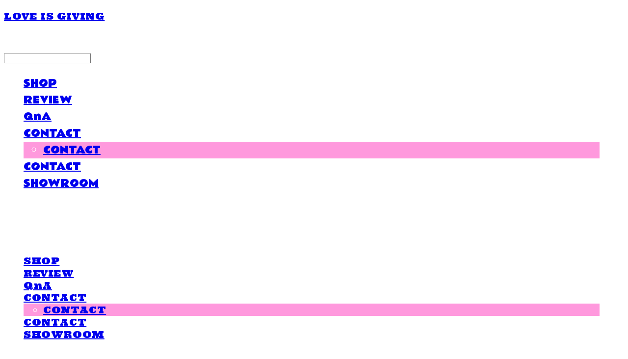

--- FILE ---
content_type: text/html;charset=UTF-8
request_url: https://loveisgiving.kr/productReview/105347/128
body_size: 8832
content:





<!DOCTYPE html>
<html lang="ko">
<head>
    <meta http-equiv="X-UA-Compatible" id="X-UA-Compatible" content="IE=edge"/>


    




    



    <script src="https://ajax.googleapis.com/ajax/libs/webfont/1.5.6/webfont.js?v=09071146"></script>
    <script>WebFont.load({google:{families:['Ultra:400','Rammetto+One:400']}});</script>
    <link rel='stylesheet' type='text/css' href='https://contents.sixshop.com/uploadedFiles/60778/css/designSetting1764322699332.css'>

    




    
    
        <meta id="metaTagViewport" name="viewport" content="width=device-width">
    


    
    
        <meta name="robots" content="All">
        <meta name="robots" content="index,follow">
    


<link rel="apple-touch-icon" href="https://contents.sixshop.com/uploadedFiles/60778/default/image_1529397131297.ico">
<link rel="apple-touch-icon-precomposed" href="https://contents.sixshop.com/uploadedFiles/60778/default/image_1529397131297.ico">

    
    
        <link rel="canonical" href="https://loveisgiving.kr/productReview/105347/128">
    


    
    
    
    
    
        <title>러브이즈기빙(LOVE IS GIVING) '사랑은 주는 것' 기프트 샵입니다.</title>
    


    
    
    
    
    
        <meta name="description" content="러브이즈기빙(LOVE IS GIVING) '사랑은 주는 것' 기프트 샵입니다."/>
    


    
    
    
    
        <link rel="image_src" href="https://contents.sixshop.com/uploadedFiles/60778/default/image_1585214637802.jpg"/>
    
    


<!-- 페이스북 -->

    
    
        <meta property="og:url" content="https://loveisgiving.kr/productReview/105347/128"/>
    


    
    
    
        <meta property="og:type" content="website"/>
    


    
    
    
    
    
        <meta property="og:title" content="러브이즈기빙(LOVE IS GIVING) '사랑은 주는 것' 기프트 샵입니다."/>
    


    
    
    
    
    
        <meta property="og:description" content="러브이즈기빙(LOVE IS GIVING) '사랑은 주는 것' 기프트 샵입니다."/>
    


    
    
    
    
        <meta property="og:image" content="https://contents.sixshop.com/uploadedFiles/60778/default/image_1585214637802.jpg"/>
    
    



<!-- 트위터 -->

    
    
    
    
    
        <meta property="twitter:title" content="러브이즈기빙(LOVE IS GIVING) '사랑은 주는 것' 기프트 샵입니다."/>
    


    
    
    
    
    
        <meta name="twitter:description" content="러브이즈기빙(LOVE IS GIVING) '사랑은 주는 것' 기프트 샵입니다."/>
    


    
    
    
    
        <meta name="twitter:image" content="https://contents.sixshop.com/uploadedFiles/60778/default/image_1585214637802.jpg"/>
    
    




    <link rel="icon" href="https://contents.sixshop.com/uploadedFiles/60778/default/image_1529397131297.ico"/>



    
    


    



    <!-- Sentry -->
    
    <!-- End Sentry -->

<script type="text/javascript" src="//static.nid.naver.com/js/naveridlogin_js_sdk_2.0.2.js"></script>
<script type="text/javascript" src="//code.jquery.com/jquery-1.11.3.min.js"></script>
<script>
    window.ss2 = {};
    window.ss2.setCookie = function (name, value, expireType, expireValue) {
        var todayDate = new Date();
        if (expireType == "date") {
            todayDate.setDate(todayDate.getDate() + expireValue);
        } else if (expireType == "hour") {
            todayDate.setHours(todayDate.getHours() + expireValue);
        } else {
            return;
        }
        document.cookie = name + "=" + escape(value) + "; path=/; expires=" + todayDate.toGMTString() + ";"
    };

    window.ss2.getCookie = function (name) {
        var nameOfCookie = name + "=";
        var x = 0;
        while (x <= document.cookie.length) {
            var y = (x + nameOfCookie.length);
            if (document.cookie.substring(x, y) == nameOfCookie) {
                var endOfCookie;
                if ((endOfCookie = document.cookie.indexOf(";", y)) == -1) {
                    endOfCookie = document.cookie.length;
                }
                return unescape(document.cookie.substring(y, endOfCookie));
            }
            x = document.cookie.indexOf(" ", x) + 1;
            if (x == 0) {
                break;
            }
        }
        return "";
    };
    window.ss2.reset_wcs_bt = function () {
        var wcs_bt_cookie = window.ss2.getCookie("wcs_bt");
        var wcs_bt_list = wcs_bt_cookie.split("|");
        var wcs_bt_last = wcs_bt_list[wcs_bt_list.length - 1];
        window.ss2.setCookie("wcs_bt", "wcs_bt_last", "date", 365 * 200);
    };
</script>


<!-- JSON-LD Markup -->

    
    
    
        <script type="application/ld+json">
        {
            "@context" : "http://schema.org",
            "@type" : "Product",
              "image": "",
            "name": "",
              "review": {
                "@type": "Review",
                "reviewRating": {
                      "@type": "Rating",
                      "ratingValue": "5"
                },
                "name": " 후기",
                "datePublished": "2016-04-04",
                "reviewBody": "코스터 필요햇는데 마침 가격도 괜찮아서 사봣어오 조아요",
                "publisher": {
                      "@type": "Organization",
                      "name": "LOVE IS GIVING"
                }
              }
        }




        </script>
    
    
















    <!-- naverWebMaster App -->
    <meta name="naver-site-verification" content="metaname="naver-site-verification"content="f00620e8fc6ae7a922b9ca5bf9842ba6018af614"/"/>


















<!-- facebookLogin -->















<!-- conversionTracking_naver -->

    <!-- 네이버 프리미엄 로그 분석기 스크립트 시작 -->
    
    <!-- 네이버 프리미엄 로그 분석기 스크립트 끝 -->




    
    <script type="text/javascript">
        window.ss2.reset_wcs_bt();
        var _NGUL = "wcs.naver.net/wcslog.js";
        var _NPR = location.protocol == "https:" ? "https://" + _NGUL : "http://" + _NGUL;
        document.writeln("<scr" + "ipt type='text/ja" + "vascript' src='" + _NPR + "'></scr" + "ipt>");
    </script>
    <script type="text/javascript">
        if (!wcs_add) var wcs_add = {};
        wcs_add["wa"] = "s_2cb462754a53-";
        wcs.checkoutWhitelist = [document.domain,
            (document.domain.substring(0, 4) == "www." ? document.domain.substring(4) : "www." + document.domain)];
        var pureDomain = "https://loveisgiving.kr".replace("https://", "").replace("http://", "");
        pureDomain = pureDomain.indexOf("www.") == 0 ? pureDomain.replace("www.", "") : pureDomain;
        wcs.inflow(pureDomain);
        wcs_do();
    </script>


<!-- customCodehead -->


    



    
        
        
        
        
        
        
        
    









    

    <!-- js -->
    <script src="https://static.sixshop.com/resources/libs/ckeditor-4.12.1/ckeditor.js?v=09071146"></script>
    <script src="https://static.sixshop.com/resources/libs/js/jquery-1.12.4.min.js?v=09071146"></script>
    <script src="https://static.sixshop.com/resources/libs/ckeditor-4.12.1/adapters/jquery.js?v=09071146"></script>
    <script src="https://static.sixshop.com/resources/js/norequire/global.js?v=09071146"></script>
    <script src="https://static.sixshop.com/resources/libs/js/vimeo_player.js?v=09071146"></script>
    <script src="https://static.sixshop.com/resources/libs/js/sha256.min.js?v=09071146"></script>
    <script src="https://static.sixshop.com/resources/libs/js/lozad.min.js?v=09071146"></script>
    <script src="https://www.youtube.com/iframe_api"></script>

    <!-- require-js -->
    
        
            <link href="https://static.sixshop.com/resources/build/display-main-built.css?v=09071146"
                  rel="stylesheet" type="text/css"/>
            <script src="https://static.sixshop.com/resources/build/require-config.js?v=09071146"></script>
            <script data-main="https://static.sixshop.com/resources/build/display-main-built.js?v=09071146"
                    src="https://static.sixshop.com/resources/libs/require/require.js?v=09071146"></script>
        
        
    

    <link href="https://static.sixshop.com/resources/libs/sixshop-ico/style.css?v=09071146" rel="stylesheet"
          type="text/css"/>
    <link href="https://static.sixshop.com/resources/libs/swiper/css/swiper.min.css?v=09071146"
          rel="stylesheet" type="text/css"/>

    <!--[if lt IE 9]>
    <link rel="stylesheet" href="https://static.sixshop.com/resources/css/common/ie8.css?v=09071146"/>
    <![endif]-->
    <!--[If IE 9]>
    <link rel="stylesheet" href="https://static.sixshop.com/resources/css/common/ie9.css?v=09071146"/>
    <![endif]-->
</head>
<!--[if lt IE 9 ]>
<body class="display display-home display desktop  document-loading ie8 iOS">
<![endif]-->
<!--[if IE 9 ]>
<body class="display display-home display desktop  document-loading ie9 iOS">
<![endif]-->
<!--[if (gt IE 9)|!(IE)]><!-->
<body class="display display-home display desktop  document-loading iOS">
<!--<![endif]-->

<div id="searchOptimizeTextDiv"
     style="position:absolute !important; top:-999999px !important; left:-999999px !important"><h2>세가지코스터 후기</h2>

<p>코스터 필요햇는데 마침 가격도 괜찮아서 사봣어오 조아요</p></div>



<div class="hide">
    <div id="data_div" data-memberNo="60778" data-id="" data-userName=""
         data-sitePlan="paidShoppingMall" data-ownerId=""
         data-device="desktop" data-locale="ko" data-currency="KRW"
         data-siteNo="60778" data-siteLink="loveisgiving" data-siteName="LOVE IS GIVING"
         data-siteKey="2025-11-28T18:38:18" data-pgType=""
         data-pageLink="boardPostProduct" data-pageNo="0"
         data-pageType="systemPage" data-indexPageLink="home"
         data-pageName=""
         data-sectionNo="" data-itemNo="" data-productType=""
         data-productSoldOut=""
         data-staticResourcePath="https://static.sixshop.com" data-staticResourcePathCss="https://static.sixshop.com"
         data-staticResourcePathJs="https://static.sixshop.com" data-staticResourcePathLibs="https://static.sixshop.com"
         data-staticResourcePathConents="//contents.sixshop.com" data-imgResourcePath="https://thumb.sixshop.kr"
         data-imgDirectResourcePath="https://contents.sixshop.com"
         data-group="display" data-nowPage="display-home"
         data-domainCheck="MEMBER_DOMAIN"
         data-nowSection="" data-result="" data-notice=""
         data-displayType="display"
         data-siteURI="/"
         data-customerNo="0" data-customerGrade=""
         data-customerGradeNo=""
         data-verifyInitializePassword=""
         data-shopProductNo="" data-shopOrderNo="" data-postNo=""
         data-boardNo="" data-postOrderNo=""
         data-gaTrackingId="" data-errorType=""
         data-siteDomainAddress="https://loveisgiving.kr" data-installedAddonNameList="[naverPaymentType, invoicePrintingService, passbook, zigzag, discount, promotionCode, coupon, googleWebMaster, naverTalk, point, restock, snsShare, alimtalkSms, popup, naverWebMaster, naverPay]"
         data-facebookPixel="" data-googleAnalytics=""
         data-fbe_pixel_id=""
         data-googleTagManager="" data-googleAnalyticsVersion=""
         data-kakaoPixel="" data-channel=""
         data-boardProductReviewUse=""
         data-boardProductReviewPostPermission=""
         data-boardProductReviewCommentPermission=""
         data-boardProductQnaUse=""
         data-boardDisplayType="" data-boardProductNo="105347"
         data-postProductOrderNo="128" data-postProductNo="264684"
         data-boardProductType="review"
         data-blogPostShareUse="" data-blogPostNo="" data-orderType=""
         data-cartSize="0" data-cartPrice="0" data-buyKakaoCartNo=""
         data-buyNowCartNo=""
         data-snsShare_detail_info='{"snsBtnType":"iconAndText","selectSnsType":"sns_facebook,sns_twitter,sns_naverBlog","selectSnsViewType":"shopProductShare"}'
         data-additionalDiscountType="" data-additionalDiscountRate=""
         data-additionalAccumulateRate=""
         data-kcpSiteCd="" data-introAdultAuthUse="" data-adultAuthUse=""
         data-socialLoginAuthUse=""
         data-personalInfoCollectionAgreement=""
         data-settingApiKeysKakaoJavaScript="4d74d233d5cf4548f2b271d364b3636b"
         data-settingApiKeysKakaoRestApi="cc87907039b42d446cf16212bbd6fa11"
         data-kakaoPlusFriendId=""
         data-returnUrl=""
         data-useGoogleRecaptcha=""
         data-googleRecaptchaSiteKey=""
         data-googleRecaptchaHeightDesktop=""
         data-googleRecaptchaHeightMobile="">
    </div>
    
        <script>
            var normalGrade = {"gradeTitle":"welcome"};
            var dataDIV = document.getElementById("data_div");
            dataDIV.setAttribute("data-normalGradeTitle", normalGrade.gradeTitle);
        </script>
    
</div>



<!--[if lt IE 9]>



<div id="ie8header">
    <div style="height:60px;">
    </div>
    <div class="banner-wrapper ie">
        <div class="content">
            <a class="logo ie">
            </a>
            <div class="info">
                <span class="useBoth">Internet Explorer의 오래된 버전을 사용하고 있습니다. 오래된 버전에서는 사이트가 정상적으로 표시되지 않습니다. 지금 업그레이드하세요.</span>
            </div>
            <a class="btn middle" style="background-color: transparent;border-color: #fff;color: #dd4035;"
               href="http://windows.microsoft.com/ko-kr/internet-explorer/download-ie" target="_blank">
                업그레이드하기
            </a>
        </div>
    </div>
</div>
<![endif]-->

<!-- body section -->

    
    




<div id="body"
     class="body device-desktop desktop systemPage pageLink-boardPostProduct snsBtnType-iconAndText hero-notUse   cartUse productSearchUse productSearchMobileNotUse customerMenuUse customerMenuMobileNotUse headerSnsNotUse productSearchType-mobile-icon productSearchType-icon customerMenuType-icon customerMenuType-mobile-icon cartType-icon cartType-mobile-icon headerEnglishType-null entire-style-width-type-wide header-style-type-normal header-style-effect-type-fixedAtTop header-style-effect-mobile-type-fixedAtTop mobile-submenu-type-slide mobile-submenu-borderTop-notUse mobile-submenu-borderBottom-notUse hero-size-type-heightRelative hero-style-type-custom hero-indexPage-height-type-fullScreen hero-otherPages-height-type-fullScreen hero-indexPage-height-mobile-type-fullScreen hero-otherPages-height-mobile-type-fullScreen hero-indexPage-ratio-type-7to3 hero-indexPage-ratio-mobile-type-7to3 hero-otherPages-ratio-type-7to3 hero-otherPages-ratio-mobile-type-7to3 logoImageWhenHeaderInHero-notUse hero-header-position-headerOnHero hero-align-center hero-button-size-medium hero-button-mobile-size-medium hero-navi-type-pagination productList-width-type-wide productList-language-english productList-filter-style-type-text productList-textPosition-underImg productList-filterPosition-top productList-imgMaskingType-rectangle productList-roundCornerType-all productList-filter-mobile-type-stack productList-column-desktop-4 productList-column-mobile-2 productList-badge-type-round productList-badge-align-leftTop productList-hoverEffect-secondImg productListSlide-width-type-wide productListSlide-imgMaskingType-rectangle productListSlide-roundCornerType-all productListSlide-textPosition-onImg productListSlide-column-desktop-4 productListSlide-column-mobile-1 productListSlide-margin-use productListSlide-name-use productListSlide-hoverEffect-secondImg board-language-korean board-lineup-width-type-wide board-grid-width-type-wide board-grid-hoverEffect-none board-title-align-center board-grid-column-desktop-6 board-grid-column-mobile-2 blog-post-title-align-center blog-language-korean blogGrid-filterPosition-top blog-grid-width-type-wide blog-grid-hoverEffect-none blog-sidebar-use blog-sidebar-position-rightSide gallery-style-light customSection-width-type-wide button-type-normal button-size-large button-mobile-size-medium button-shape-ellipse moveTopBtn-type-icon-arrow1 moveTopBtn-shape-round moveTopBtn-weight-light moveTopBtn-border-notUse systemPage-productDetail-width-type-normal systemPage-productDetail-reviewQna-width-type-syncWithProductDetailBottomInfo systemPage-productDetail-relatedProduct-width-type-syncWithProductDetailBottomInfo systemPage-productDetail-buyButton-mobile-fixedPosition-use systemPage-productDetail-bottomInfo-mobile-fixedFontSize-use productDetail-mainImg-position-left productDetail-navigation-use sitePlan-paidShoppingMall logoImage-notExist logoImageWhenHeaderInHero-notExist document-loading"
     data-device="desktop" data-viewport="desktop">
    


<nav class="headerMenuList mobile slide-menu  site-element"
     data-itemType="header-menu">
    
    <div class="mobileSideMenu">
        <div class="headerLogoInMobileMenuWrapper">
            <a id="headerLogoInMobileMenu" class="bottom"
               href="/"
            >
                <p class="site-name">LOVE IS GIVING</p>
                
            </a>
        </div>
        <a id="headerCustomerInMobileMenu" class="bottom">
            <span class="headerCustomerContent" data-type="english">LOG IN</span>
            <span class="headerCustomerContent" data-type="korean">로그인</span>
            <div class="headerCustomerContent ico-user systemIcon systemIconWeight_none"
                 data-type="icon"></div>
            <div class="headerCustomerContent ico-snowman systemIcon systemIconWeight_none"
                 data-type="icon-snowman"></div>
        </a>
    </div>
    <div id="headerProductSearchInMobileMenu" class="header-productSearch-InMobileMenu bottom">
        <div class="headerProductSearchContent ico-search systemIcon systemIconWeight_none"
             data-type="icon"></div>
        <form action="" onsubmit="return false;">
            <input type="search" onkeyup="require('v2/mall/util/common').goSearchResultPage(event)">
        </form>
    </div>
    <div class="site-division-background-mobile site-division-background-mobile-color"></div>
    <div class="site-division-background-mobile2"></div>

    <ul class="headerMenuListContents mobile">
        
            <li data-pageno="488926" class="menu-navi menu-main pageMenu"><a class="menu-name" alt="SHOP" href="/shop">SHOP</a><div class="menu-opener"></div><div class="subMenuNaviListDiv"><ul class="subMenuNaviList"></ul></div></li><li data-pageno="549270" class="menu-navi menu-main boardProductReviewMenu"><a class="menu-name" alt="REVIEW" href="/untitled-4">REVIEW</a><div class="menu-opener"></div><div class="subMenuNaviListDiv"><ul class="subMenuNaviList"></ul></div></li><li data-pageno="549326" class="menu-navi menu-main boardProductQnaMenu"><a class="menu-name" alt="QnA" href="/qna">QnA</a><div class="menu-opener"></div><div class="subMenuNaviListDiv"><ul class="subMenuNaviList"></ul></div></li><li data-pageno="524001" class="menu-navi menu-main onePageMenu showOnePageSubMenus subMenu-exist"><a class="menu-name" alt="CONTACT" href="/untitled-2">CONTACT</a><div class="menu-opener"></div><div class="subMenuNaviListDiv"><ul class="subMenuNaviList"><li data-pageno="524041" class="menu-navi menu-sub pageMenu"><a class="menu-name" alt="CONTACT" href="/untitled-2/#contact">CONTACT</a><div class="menu-opener"></div></li></ul></div></li><li data-pageno="524041" class="menu-navi menu-sub pageMenu onePageSubMenu"><a class="menu-name" alt="CONTACT" href="/untitled-2/#contact">CONTACT</a><div class="menu-opener"></div></li><li data-pageno="2438434" class="menu-navi menu-main boardMenu"><a class="menu-name" alt="SHOWROOM" href="/untitled-5">SHOWROOM</a><div class="menu-opener"></div><div class="subMenuNaviListDiv"><ul class="subMenuNaviList"></ul></div></li>
        
    </ul>

    


<div class="headerSns mobile site-element" data-itemType="header-sns">
    



    
    
        
    


</div>
</nav>

    <div class="container-background background-color"></div>
    <div class="container-background background-image"></div>

    

<div class="document-background">
    
</div>

    


<header id="siteHeader" class="siteHeader site-division  layout-type-normal-single-left2 layout-mobile-type-normal-center-left borderBottom-notUse headerMenuHamburgerBar-use">
    

    <div class="site-division-background header-background background-color"></div>
    <div class="site-division-background header-background background-image" style="display:none;"></div>

    


<div class="row row-main desktop">
    <div class="column header-left">
        
            <div id="headerMenuHamburgerBar" class="headerMenuHamburgerBar site-element" data-itemType="header-menu">
                
                <div class="ico-menu systemIcon menuIcon systemIconWeight_none"></div>
            </div>
        
        
            



    
    
        <a href="/" id="headerLogo" class="headerLogo desktop site-element" data-itemType="logo">
    
    


<p class="site-name">LOVE IS GIVING</p>


</a>
        
        
        
        
    </div>
    <div class="column header-center">
        
        
            


<div class="headerMenuList desktop site-element" data-itemType="header-menu">
    

    <ul class="headerMenuListContents desktop">
        
            <li data-pageno="488926" class="menu-navi menu-main pageMenu"><a class="menu-name" alt="SHOP" href="/shop">SHOP</a><div class="menu-opener"></div><div class="subMenuNaviListDiv"><ul class="subMenuNaviList"></ul></div></li><li data-pageno="549270" class="menu-navi menu-main boardProductReviewMenu"><a class="menu-name" alt="REVIEW" href="/untitled-4">REVIEW</a><div class="menu-opener"></div><div class="subMenuNaviListDiv"><ul class="subMenuNaviList"></ul></div></li><li data-pageno="549326" class="menu-navi menu-main boardProductQnaMenu"><a class="menu-name" alt="QnA" href="/qna">QnA</a><div class="menu-opener"></div><div class="subMenuNaviListDiv"><ul class="subMenuNaviList"></ul></div></li><li data-pageno="524001" class="menu-navi menu-main onePageMenu showOnePageSubMenus subMenu-exist"><a class="menu-name" alt="CONTACT" href="/untitled-2">CONTACT</a><div class="menu-opener"></div><div class="subMenuNaviListDiv"><ul class="subMenuNaviList"><li data-pageno="524041" class="menu-navi menu-sub pageMenu"><a class="menu-name" alt="CONTACT" href="/untitled-2/#contact">CONTACT</a><div class="menu-opener"></div></li></ul></div></li><li data-pageno="524041" class="menu-navi menu-sub pageMenu onePageSubMenu"><a class="menu-name" alt="CONTACT" href="/untitled-2/#contact">CONTACT</a><div class="menu-opener"></div></li><li data-pageno="2438434" class="menu-navi menu-main boardMenu"><a class="menu-name" alt="SHOWROOM" href="/untitled-5">SHOWROOM</a><div class="menu-opener"></div><div class="subMenuNaviListDiv"><ul class="subMenuNaviList"></ul></div></li>
        
    </ul>
</div>
        
        
        
    </div>
    <div class="column header-right">
        
        
        
            


<div id="headerCartAndCustomer" class="headerCartAndCustomer desktop site-element" data-itemType="cartAndCustomer">
    
    <a id="headerProductSearch" class="headerProductSearch desktop site-element-child">
        <div class="search-input-box">
            <div class="searchIcon ico-search systemIcon systemIconWeight_none"
                 data-type="icon"></div>
            <form class="headerSearchBar" action="" onsubmit="return false;">
                <input type="search" onkeyup="require('v2/mall/util/common').goSearchResultPage(event)">
            </form>
        </div>
        <span class="headerProductSearchContent" data-type="english">Search</span>
        <span class="headerProductSearchContent" data-type="korean">검색</span>
        <div class="headerProductSearchContent ico-search systemIcon systemIconWeight_none"
             data-type="icon"></div>
    </a><a id="headerCustomer" class="headerCustomer desktop site-element-child">
    <span class="headerCustomerContent" data-type="english">Log In</span>
    <span class="headerCustomerContent" data-type="korean">로그인</span>
    <div class="headerCustomerContent ico-user systemIcon systemIconWeight_none"
         data-type="icon"></div>
    <div class="headerCustomerContent ico-snowman systemIcon systemIconWeight_none"
         data-type="icon-snowman"></div>
    <div id="headerCustomerSpeechBubble" class="hide"></div>
</a><a id="headerCart" class="headerCart desktop site-element-child">
    <span class="headerCartContent" data-type="english">Cart</span>
    <span class="headerCartContent" data-type="korean">장바구니</span>
    <div class="headerCartContent ico-cart systemIcon systemIconWeight_none"
         data-type="icon"></div>
    <div class="headerCartContent ico-bag systemIcon systemIconWeight_none"
         data-type="icon-bag"></div>
</a>
</div>

        
        
            


<div id="headerSns" class="headerSns desktop site-element" data-itemType="header-sns">
    



    
    
        
    


</div>
        
        
    </div>
</div>
<div class="row row-main mobile">
    <div class="column header-left">
        
            <div id="headerMenuHamburgerBar" class="headerMenuHamburgerBar site-element">
                <div class="ico-menu systemIcon menuIcon systemIconWeight_none"></div>
            </div>
        
        
        
    </div>
    <div class="column header-center">
        
            



    
    
        <a href="/" id="headerLogo" class="headerLogo mobile site-element" data-itemType="logo">
    
    


<p class="site-name">LOVE IS GIVING</p>


</a>
        
    </div>
    <div class="column header-right">
        
            


<div id="headerCartAndCustomer" class="headerCartAndCustomer mobile site-element" data-itemType="cartAndCustomer">
    
    <a id="headerProductSearch" class="headerProductSearch mobile site-element-child">
        <div class="headerProductSearchContent ico-search systemIcon systemIconWeight_none"
             data-type="icon"></div>
    </a><a id="headerCustomer" class="headerCustomer mobile site-element-child">
    <div class="headerCustomerContent ico-user systemIcon systemIconWeight_none"
         data-type="icon"></div>
    <div class="headerCustomerContent ico-snowman systemIcon systemIconWeight_none"
         data-type="icon-snowman"></div>
    <div id="headerCustomerMobileSpeechBubble" class="hide"></div>
</a><a id="headerCart" class="headerCart mobile site-element-child">
    <div class="headerCartContent ico-cart systemIcon systemIconWeight_none"
         data-type="icon"></div>
    <div class="headerCartContent ico-bag systemIcon systemIconWeight_none"
         data-type="icon-bag"></div>
</a>
</div>
        
        
    </div>
</div>
<div class="row row-search mobile">
    <div class="searchIcon ico-search systemIcon systemIconWeight_none"
         data-type="icon"></div>
    <form class="headerSearchBar" action="" onsubmit="return false;">
        <input type="search" onkeyup="require('v2/mall/util/common').goSearchResultPage(event)" placeholder=
        검색>
    </form>
    <div class="closeSearchBar-btn icomoon-ic-close-small systemIcon systemIconWeight_none"></div>
</div>

</header>

<div class="site-header-content-group">
    <div id="siteHeader" class="siteHeader site-division  layout-type-normal-single-left2 layout-mobile-type-normal-center-left borderBottom-notUse headerMenuHamburgerBar-use placeholder">
        


<div class="row row-main desktop">
    <div class="column header-left">
        
            <div id="headerMenuHamburgerBar" class="headerMenuHamburgerBar site-element" data-itemType="header-menu">
                
                <div class="ico-menu systemIcon menuIcon systemIconWeight_none"></div>
            </div>
        
        
            



    
    
        <a href="/" id="headerLogo" class="headerLogo desktop site-element" data-itemType="logo">
    
    


<p class="site-name">LOVE IS GIVING</p>


</a>
        
        
        
        
    </div>
    <div class="column header-center">
        
        
            


<div class="headerMenuList desktop site-element" data-itemType="header-menu">
    

    <ul class="headerMenuListContents desktop">
        
            <li data-pageno="488926" class="menu-navi menu-main pageMenu"><a class="menu-name" alt="SHOP" href="/shop">SHOP</a><div class="menu-opener"></div><div class="subMenuNaviListDiv"><ul class="subMenuNaviList"></ul></div></li><li data-pageno="549270" class="menu-navi menu-main boardProductReviewMenu"><a class="menu-name" alt="REVIEW" href="/untitled-4">REVIEW</a><div class="menu-opener"></div><div class="subMenuNaviListDiv"><ul class="subMenuNaviList"></ul></div></li><li data-pageno="549326" class="menu-navi menu-main boardProductQnaMenu"><a class="menu-name" alt="QnA" href="/qna">QnA</a><div class="menu-opener"></div><div class="subMenuNaviListDiv"><ul class="subMenuNaviList"></ul></div></li><li data-pageno="524001" class="menu-navi menu-main onePageMenu showOnePageSubMenus subMenu-exist"><a class="menu-name" alt="CONTACT" href="/untitled-2">CONTACT</a><div class="menu-opener"></div><div class="subMenuNaviListDiv"><ul class="subMenuNaviList"><li data-pageno="524041" class="menu-navi menu-sub pageMenu"><a class="menu-name" alt="CONTACT" href="/untitled-2/#contact">CONTACT</a><div class="menu-opener"></div></li></ul></div></li><li data-pageno="524041" class="menu-navi menu-sub pageMenu onePageSubMenu"><a class="menu-name" alt="CONTACT" href="/untitled-2/#contact">CONTACT</a><div class="menu-opener"></div></li><li data-pageno="2438434" class="menu-navi menu-main boardMenu"><a class="menu-name" alt="SHOWROOM" href="/untitled-5">SHOWROOM</a><div class="menu-opener"></div><div class="subMenuNaviListDiv"><ul class="subMenuNaviList"></ul></div></li>
        
    </ul>
</div>
        
        
        
    </div>
    <div class="column header-right">
        
        
        
            


<div id="headerCartAndCustomer" class="headerCartAndCustomer desktop site-element" data-itemType="cartAndCustomer">
    
    <a id="headerProductSearch" class="headerProductSearch desktop site-element-child">
        <div class="search-input-box">
            <div class="searchIcon ico-search systemIcon systemIconWeight_none"
                 data-type="icon"></div>
            <form class="headerSearchBar" action="" onsubmit="return false;">
                <input type="search" onkeyup="require('v2/mall/util/common').goSearchResultPage(event)">
            </form>
        </div>
        <span class="headerProductSearchContent" data-type="english">Search</span>
        <span class="headerProductSearchContent" data-type="korean">검색</span>
        <div class="headerProductSearchContent ico-search systemIcon systemIconWeight_none"
             data-type="icon"></div>
    </a><a id="headerCustomer" class="headerCustomer desktop site-element-child">
    <span class="headerCustomerContent" data-type="english">Log In</span>
    <span class="headerCustomerContent" data-type="korean">로그인</span>
    <div class="headerCustomerContent ico-user systemIcon systemIconWeight_none"
         data-type="icon"></div>
    <div class="headerCustomerContent ico-snowman systemIcon systemIconWeight_none"
         data-type="icon-snowman"></div>
    <div id="headerCustomerSpeechBubble" class="hide"></div>
</a><a id="headerCart" class="headerCart desktop site-element-child">
    <span class="headerCartContent" data-type="english">Cart</span>
    <span class="headerCartContent" data-type="korean">장바구니</span>
    <div class="headerCartContent ico-cart systemIcon systemIconWeight_none"
         data-type="icon"></div>
    <div class="headerCartContent ico-bag systemIcon systemIconWeight_none"
         data-type="icon-bag"></div>
</a>
</div>

        
        
            


<div id="headerSns" class="headerSns desktop site-element" data-itemType="header-sns">
    



    
    
        
    


</div>
        
        
    </div>
</div>
<div class="row row-main mobile">
    <div class="column header-left">
        
            <div id="headerMenuHamburgerBar" class="headerMenuHamburgerBar site-element">
                <div class="ico-menu systemIcon menuIcon systemIconWeight_none"></div>
            </div>
        
        
        
    </div>
    <div class="column header-center">
        
            



    
    
        <a href="/" id="headerLogo" class="headerLogo mobile site-element" data-itemType="logo">
    
    


<p class="site-name">LOVE IS GIVING</p>


</a>
        
    </div>
    <div class="column header-right">
        
            


<div id="headerCartAndCustomer" class="headerCartAndCustomer mobile site-element" data-itemType="cartAndCustomer">
    
    <a id="headerProductSearch" class="headerProductSearch mobile site-element-child">
        <div class="headerProductSearchContent ico-search systemIcon systemIconWeight_none"
             data-type="icon"></div>
    </a><a id="headerCustomer" class="headerCustomer mobile site-element-child">
    <div class="headerCustomerContent ico-user systemIcon systemIconWeight_none"
         data-type="icon"></div>
    <div class="headerCustomerContent ico-snowman systemIcon systemIconWeight_none"
         data-type="icon-snowman"></div>
    <div id="headerCustomerMobileSpeechBubble" class="hide"></div>
</a><a id="headerCart" class="headerCart mobile site-element-child">
    <div class="headerCartContent ico-cart systemIcon systemIconWeight_none"
         data-type="icon"></div>
    <div class="headerCartContent ico-bag systemIcon systemIconWeight_none"
         data-type="icon-bag"></div>
</a>
</div>
        
        
    </div>
</div>
<div class="row row-search mobile">
    <div class="searchIcon ico-search systemIcon systemIconWeight_none"
         data-type="icon"></div>
    <form class="headerSearchBar" action="" onsubmit="return false;">
        <input type="search" onkeyup="require('v2/mall/util/common').goSearchResultPage(event)" placeholder=
        검색>
    </form>
    <div class="closeSearchBar-btn icomoon-ic-close-small systemIcon systemIconWeight_none"></div>
</div>

    </div>
    
</div>


    <div id="displayCanvas" class="desktop" data-viewport="desktop">
        
            
            
            
            
            
            
            
            
            
            
            
            
            
            
                


<head>
    
</head>

<div class="boardPost-wrapper viewPost">
    <div class="btn-wrapper top designSettingElement text-body text-assi">
        <div id="modifyPost" class="text-btn hide">
            수정하기
        </div>
        <div id="deletePost" class="text-btn hide">
            삭제하기
        </div>
    </div>
    <div class="postHead field">
        <div class="text-wrapper">
            <div id="postProductTitle" class="designSettingElement text-title">
            </div>
            <div id="postProductReviewRating" class="reviewRating designSettingElement text-title"></div>
            <div id="postProductProductNameWrapper" class="designSettingElement text-body text-assi">
                <span id="postProductProductName"></span>
            </div>
            <div id="postInfo" class="designSettingElement text-body text-assi">
                <span id="postProductWriter"></span>
                <span id="postProductCreatedDate"></span>
            </div>
        </div>
    </div>
    <div id="postProductContent" data-imageType="postImage"
         class="designSettingElement text-body postContent ckeditor-content">
    </div>
    <div id="postProductContentImage" class="hide clearfix">
    </div>
    <div class="postFoot designSettingElement text-body">
        <div id="postCommentProductCount" class="hide postCommentCount">
        </div>
        <div id="postCommentProductWriteDiv" class="hide postCommentWriteDiv">
            <label for="commentWriter" class="title writer">글쓴이</label>
            <input type="text" id="commentWriter" name="commentWriter" class="designSettingElement shape">
            <label for="commentProductContent" class="title content">내용</label>
            <div class="postWriteCommentInput designSettingElement shape">
                <textarea class="i-b middle" id="commentProductContent" name="content"></textarea>
                <button class="designSettingElement button" id="savePostCommentProduct">댓글 쓰기</button>
            </div>
        </div>
        <div id="postCommentProductList" class="hide postCommentList">
        </div>
    </div>
    <div class="btn-wrapper bottom hide">
        <div id="btn_goBoardProductPage" class="text-btn designSettingElement text-body">
            <div class="icomoon-left"></div>
            <span>목록으로 가기</span>
        </div>
    </div>
</div>


            
            
            
            
            
            
            
            
            
            
            
            
            
            
        
        
    </div>

    <div class="hide">
        




    <div id="snsShareBtnListWrapper">
        <div id="snsShareBtnList" data-snsViewType="boardPostProduct">
            
                <div class="snsShareBtn" data-snsType="facebook">
                    <div data-i="icomoon-facebook" class="snsShare-icon icomoon-facebook-outline-roundedSquare"></div>
                    <span class="snsShare-name" data-name-kr="페이스북" data-name-en="Facebook">페이스북</span>
                </div>
            
            
            
                <div class="snsShareBtn" data-snsType="naverBlog">
                    <div data-i="icomoon-naverBlog" class="snsShare-icon icomoon-naverBlog-outline-roundedSquare"></div>
                    <span class="snsShare-name" data-name-kr="네이버 블로그" data-name-en="Naver Blog">네이버 블로그</span>
                </div>
            
            
            
                
                
        </div>
    </div>

 
    </div>
    


<footer>
    
    <div id="siteFooter" class="site-division  layout-type-align-center1 borderTop-notUse">
        

        <div class="site-division-background footer-background background-color"></div>
        <div class="site-division-background footer-background background-image" style="display:none;"></div>

        <div class="row row-main">
            <div class="column footer-left align-left">

            </div>
            <div class="column footer-center align-center">
                <ul id="footerMenuList" class="site-element" data-itemType="footer-menu">
                    
                </ul>
                <div id="footerSystemMenuList" class="site-element" style="z-index:0;">
                    <div id="footerMenuNaviPolicy" class="menu-navi">
                        <a class="menu-name" href="/policy">이용약관</a>
                    </div>
                    <div id="footerMenuNaviPravicy" class="menu-navi">
                        <a class="menu-name" href="/privacy">개인정보처리방침</a>
                    </div>
                    <div id="footerMenuNaviCheckCompanyInfoLinkAddress" class="menu-navi hide">
                        <a class="menu-name">사업자정보확인</a>
                    </div>
                </div>
                <div id="footerSns" class="site-element" data-itemType="footer-sns">
                    
                        
                        
                            
                        
                    
                </div>
                <div id="footerCompanyInfo" class="site-element" data-itemType="company-info">
                    
                    <p id="memberCompanyInfo1stRaw">상호: 러브이즈기빙 | 대표: 조은영 | 개인정보관리책임자: 조은영 | 전화: 0507-1403-1426 | 이메일: loveisgivingofficial@naver.com </p>
                    <p id="memberCompanyInfo2ndRaw">주소: 부산 수영구 광안로 49번길 24 | 사업자등록번호: <span id='bizRegNo'>394-01-00450</span> | 통신판매: <span id='onlineShopNumber'>2016-부산수영-0148</span><span id='hostingProvider'> | 호스팅제공자: (주)식스샵</span> </p>
                </div>
                
                    <div id="footerEscrow" class="site-element hide" style="z-index:0;"
                         data-pgType="inicisPay"
                         data-merchantId="SIXloveisg">
                    </div>
                
                <div id="footerCopyright" class="site-element hide" data-itemType="footer-copyright">
                    
                    <div id="footerCopyright-text" class="footerCopyright-text"></div>
                </div>
            </div>
            <div class="column footer-right align-right">
            </div>
        </div>
    </div>
</footer>

    


<div id="onePageNavigationDiv">
    <div id="onePageNavigation">
    </div>
</div>
    


<div id="topButtonArea" class="site-division">
    
    <div id="topButton">
        <span class="topButtonIcon icomoon-backToTop-textKor-bold" data-type="korean"></span>
        <span class="topButtonIcon icomoon-backToTop-textEng-bold" data-type="english"></span>
        <span class="topButtonIcon icomoon-backToTop-arrow1-bold" data-type="icon-arrow1"></span>
        <span class="topButtonIcon icomoon-backToTop-arrow2-bold" data-type="icon-arrow2"></span>
        <span class="topButtonIcon icomoon-backToTop-arrow3-bold" data-type="icon-arrow3"></span>
        <span class="topButtonIcon icomoon-backToTop-textArrow-bold" data-type="iconAndEnglish"></span>
        <span class="topButtonIcon icomoon-backToTop-textKor-normal" data-type="korean"></span>
        <span class="topButtonIcon icomoon-backToTop-textEng-normal" data-type="english"></span>
        <span class="topButtonIcon icomoon-backToTop-arrow1-normal" data-type="icon-arrow1"></span>
        <span class="topButtonIcon icomoon-backToTop-arrow2-normal" data-type="icon-arrow2"></span>
        <span class="topButtonIcon icomoon-backToTop-arrow3-normal" data-type="icon-arrow3"></span>
        <span class="topButtonIcon icomoon-backToTop-textArrow-normal" data-type="iconAndEnglish"></span>
        <span class="topButtonIcon icomoon-backToTop-textKor-thin" data-type="korean"></span>
        <span class="topButtonIcon icomoon-backToTop-textEng-thin" data-type="english"></span>
        <span class="topButtonIcon icomoon-backToTop-arrow1-thin" data-type="icon-arrow1"></span>
        <span class="topButtonIcon icomoon-backToTop-arrow2-thin" data-type="icon-arrow2"></span>
        <span class="topButtonIcon icomoon-backToTop-arrow3-thin" data-type="icon-arrow3"></span>
        <span class="topButtonIcon icomoon-backToTop-textArrow-thin" data-type="iconAndEnglish"></span>
    </div>
</div>
    

<div id="addToCartAtProductList" class="hide">
    <div id="addToCartAtProductListBg"></div>
    <div id="addToCartAtProductListElem">
        <div id="addToCartHeader">
            <span id="addToCartHeaderTitle"></span>
            <i id="addToCartDialogClose" class="designSettingElement text-assi icomoon-ic-close-small"></i>
        </div>
        <div id="addToCartBody"></div>
        <div class="scrollbar-inner">
            <div id="addToCartContent"></div>
        </div>
        <div id="addToCartFooter"></div>
    </div>
</div>
    
        


<div id="floatingButton" class="floatingButton hide">
    <div class="floatingButtonImg-wrapper">
        <img id="floatingButtonImg" src="" alt="floating-button-img">
    </div>
</div>

<script>
    var doitFloatingButton;
    var init_showFloatingButton = function () {
        try {
            require("v2/mall/service/addon").floatingButton.show('');
            clearInterval(doitFloatingButton);
        } catch (e) {

        }
    };
    doitFloatingButton = setInterval(init_showFloatingButton, 100);
</script>


    
</div>











<div id="lightbox" class="lightbox hide">
    <div id="closeBoxList" class="icon icon-close" onclick="require('v2/mall/util/lightbox').close()"></div>
</div>




<!-- body section -->







<!-- customCodebody -->

    



    
        
        
        
        
        
        
        
    




<!-- Google+ -->

<!-- End Google+ -->


<!-- Channel Plugin Scripts -->

<!-- End Channel Plugin -->

<!-- kcp auth -->

<!-- End kcp auth -->

<script>
    var withdrawnMessage = getQueryVariable('cookieMessage');
    if (withdrawnMessage && withdrawnMessage !== '') {
        withdrawnMessage = withdrawnMessage.split("+").join(" ");
        alert(withdrawnMessage);
    }

    function getQueryVariable(variable) {
        var query = window.location.search.substring(1);
        var vars = query.split('&');
        for (var i = 0; i < vars.length; i++) {
            var pair = vars[i].split('=');
            if (decodeURIComponent(pair[0]) === variable) {
                window.history.replaceState({}, '', window.location.pathname);
                return decodeURIComponent(pair[1]);
            }
        }
    }
</script>
</body>
</html>


--- FILE ---
content_type: text/css; charset=utf-8
request_url: https://fonts.googleapis.com/earlyaccess/jejugothic.css
body_size: -223
content:
/*
 * Jeju Gothic (Korean) http://www.google.com/fonts/earlyaccess
 */
@font-face {
  font-family: 'Jeju Gothic';
  font-style: normal;
  font-weight: 400;
  src: url(//fonts.gstatic.com/ea/jejugothic/v3/JejuGothic-Regular.eot);
  src: url(//fonts.gstatic.com/ea/jejugothic/v3/JejuGothic-Regular.eot?#iefix) format('embedded-opentype'),
       url(//fonts.gstatic.com/ea/jejugothic/v3/JejuGothic-Regular.woff2) format('woff2'),
       url(//fonts.gstatic.com/ea/jejugothic/v3/JejuGothic-Regular.woff) format('woff'),
       url(//fonts.gstatic.com/ea/jejugothic/v3/JejuGothic-Regular.ttf) format('truetype');
}


--- FILE ---
content_type: text/javascript; charset=UTF-8
request_url: https://ajax.googleapis.com/ajax/libs/webfont/1.5.6/webfont.js?v=09071146
body_size: 6463
content:
/*
 * Copyright 2014 Small Batch, Inc.
 *
 * Licensed under the Apache License, Version 2.0 (the "License"); you may not
 * use this file except in compliance with the License. You may obtain a copy of
 * the License at
 *
 * http://www.apache.org/licenses/LICENSE-2.0
 *
 * Unless required by applicable law or agreed to in writing, software
 * distributed under the License is distributed on an "AS IS" BASIS, WITHOUT
 * WARRANTIES OR CONDITIONS OF ANY KIND, either express or implied. See the
 * License for the specific language governing permissions and limitations under
 * the License.
 */
/* Web Font Loader v1.5.6 - (c) Adobe Systems, Google. License: Apache 2.0 */
;(function(window,document,undefined){var j=!0,l=null,m=!1;function n(a){return function(){return this[a]}}var q=this;function r(a,b){var c=a.split("."),d=q;!(c[0]in d)&&d.execScript&&d.execScript("var "+c[0]);for(var f;c.length&&(f=c.shift());)!c.length&&void 0!==b?d[f]=b:d=d[f]?d[f]:d[f]={}}function aa(a,b,c){return a.call.apply(a.bind,arguments)}
function ba(a,b,c){if(!a)throw Error();if(2<arguments.length){var d=Array.prototype.slice.call(arguments,2);return function(){var c=Array.prototype.slice.call(arguments);Array.prototype.unshift.apply(c,d);return a.apply(b,c)}}return function(){return a.apply(b,arguments)}}function t(a,b,c){t=Function.prototype.bind&&-1!=Function.prototype.bind.toString().indexOf("native code")?aa:ba;return t.apply(l,arguments)}var u=Date.now||function(){return+new Date};function v(a,b){this.G=a;this.v=b||a;this.z=this.v.document}v.prototype.createElement=function(a,b,c){a=this.z.createElement(a);if(b)for(var d in b)b.hasOwnProperty(d)&&("style"==d?a.style.cssText=b[d]:a.setAttribute(d,b[d]));c&&a.appendChild(this.z.createTextNode(c));return a};function w(a,b,c){a=a.z.getElementsByTagName(b)[0];a||(a=document.documentElement);a&&a.lastChild&&a.insertBefore(c,a.lastChild)}
function x(a,b,c){b=b||[];c=c||[];for(var d=a.className.split(/\s+/),f=0;f<b.length;f+=1){for(var g=m,e=0;e<d.length;e+=1)if(b[f]===d[e]){g=j;break}g||d.push(b[f])}b=[];for(f=0;f<d.length;f+=1){g=m;for(e=0;e<c.length;e+=1)if(d[f]===c[e]){g=j;break}g||b.push(d[f])}a.className=b.join(" ").replace(/\s+/g," ").replace(/^\s+|\s+$/,"")}function ca(a,b){for(var c=a.className.split(/\s+/),d=0,f=c.length;d<f;d++)if(c[d]==b)return j;return m}
function y(a){var b=a.v.location.protocol;"about:"==b&&(b=a.G.location.protocol);return"https:"==b?"https:":"http:"}function da(a,b){var c=a.createElement("link",{rel:"stylesheet",href:b}),d=m;c.onload=function(){d||(d=j)};c.onerror=function(){d||(d=j)};w(a,"head",c)}
function z(a,b,c,d){var f=a.z.getElementsByTagName("head")[0];if(f){var g=a.createElement("script",{src:b}),e=m;g.onload=g.onreadystatechange=function(){if(!e&&(!this.readyState||"loaded"==this.readyState||"complete"==this.readyState))e=j,c&&c(l),g.onload=g.onreadystatechange=l,"HEAD"==g.parentNode.tagName&&f.removeChild(g)};f.appendChild(g);window.setTimeout(function(){e||(e=j,c&&c(Error("Script load timeout")))},d||5E3);return g}return l};function A(a,b,c){this.M=a;this.U=b;this.Aa=c}r("webfont.BrowserInfo",A);A.prototype.pa=n("M");A.prototype.hasWebFontSupport=A.prototype.pa;A.prototype.qa=n("U");A.prototype.hasWebKitFallbackBug=A.prototype.qa;A.prototype.ra=n("Aa");A.prototype.hasWebKitMetricsBug=A.prototype.ra;function B(a,b,c,d){this.d=a!=l?a:l;this.o=b!=l?b:l;this.aa=c!=l?c:l;this.f=d!=l?d:l}var ea=/^([0-9]+)(?:[\._-]([0-9]+))?(?:[\._-]([0-9]+))?(?:[\._+-]?(.*))?$/;B.prototype.toString=function(){return[this.d,this.o||"",this.aa||"",this.f||""].join("")};
function C(a){a=ea.exec(a);var b=l,c=l,d=l,f=l;a&&(a[1]!==l&&a[1]&&(b=parseInt(a[1],10)),a[2]!==l&&a[2]&&(c=parseInt(a[2],10)),a[3]!==l&&a[3]&&(d=parseInt(a[3],10)),a[4]!==l&&a[4]&&(f=/^[0-9]+$/.test(a[4])?parseInt(a[4],10):a[4]));return new B(b,c,d,f)};function D(a,b,c,d,f,g,e,h,k,p,s){this.K=a;this.Ga=b;this.za=c;this.fa=d;this.Ea=f;this.ea=g;this.wa=e;this.Fa=h;this.va=k;this.da=p;this.j=s}r("webfont.UserAgent",D);D.prototype.getName=n("K");D.prototype.getName=D.prototype.getName;D.prototype.oa=n("za");D.prototype.getVersion=D.prototype.oa;D.prototype.ka=n("fa");D.prototype.getEngine=D.prototype.ka;D.prototype.la=n("ea");D.prototype.getEngineVersion=D.prototype.la;D.prototype.ma=n("wa");D.prototype.getPlatform=D.prototype.ma;D.prototype.na=n("va");
D.prototype.getPlatformVersion=D.prototype.na;D.prototype.ja=n("da");D.prototype.getDocumentMode=D.prototype.ja;D.prototype.ia=n("j");D.prototype.getBrowserInfo=D.prototype.ia;function E(a,b){this.a=a;this.I=b}var fa=new D("Unknown",new B,"Unknown","Unknown",new B,"Unknown","Unknown",new B,"Unknown",void 0,new A(m,m,m));
E.prototype.parse=function(){var a;if(-1!=this.a.indexOf("MSIE")||-1!=this.a.indexOf("Trident/")){a=F(this);var b=G(this),c=C(b),d=l,f=l,g=l,e=l,h=H(this.a,/Trident\/([\d\w\.]+)/,1),k=I(this.I),d=-1!=this.a.indexOf("MSIE")?H(this.a,/MSIE ([\d\w\.]+)/,1):H(this.a,/rv:([\d\w\.]+)/,1),f=C(d);""!=h?(g="Trident",e=C(h)):(g="Unknown",e=new B,h="Unknown");a=new D("MSIE",f,d,g,e,h,a,c,b,k,new A("Windows"==a&&6<=f.d||"Windows Phone"==a&&8<=c.d,m,m))}else if(-1!=this.a.indexOf("Opera"))a:if(a="Unknown",b=H(this.a,
/Presto\/([\d\w\.]+)/,1),c=C(b),d=G(this),f=C(d),g=I(this.I),c.d!==l?a="Presto":(-1!=this.a.indexOf("Gecko")&&(a="Gecko"),b=H(this.a,/rv:([^\)]+)/,1),c=C(b)),-1!=this.a.indexOf("Opera Mini/"))e=H(this.a,/Opera Mini\/([\d\.]+)/,1),h=C(e),a=new D("OperaMini",h,e,a,c,b,F(this),f,d,g,new A(m,m,m));else{if(-1!=this.a.indexOf("Version/")&&(e=H(this.a,/Version\/([\d\.]+)/,1),h=C(e),h.d!==l)){a=new D("Opera",h,e,a,c,b,F(this),f,d,g,new A(10<=h.d,m,m));break a}e=H(this.a,/Opera[\/ ]([\d\.]+)/,1);h=C(e);a=
h.d!==l?new D("Opera",h,e,a,c,b,F(this),f,d,g,new A(10<=h.d,m,m)):new D("Opera",new B,"Unknown",a,c,b,F(this),f,d,g,new A(m,m,m))}else/OPR\/[\d.]+/.test(this.a)?a=ga(this):/AppleWeb(K|k)it/.test(this.a)?a=ga(this):-1!=this.a.indexOf("Gecko")?(a="Unknown",b=new B,c="Unknown",d=G(this),f=C(d),g=m,-1!=this.a.indexOf("Firefox")?(a="Firefox",c=H(this.a,/Firefox\/([\d\w\.]+)/,1),b=C(c),g=3<=b.d&&5<=b.o):-1!=this.a.indexOf("Mozilla")&&(a="Mozilla"),e=H(this.a,/rv:([^\)]+)/,1),h=C(e),g||(g=1<h.d||1==h.d&&
9<h.o||1==h.d&&9==h.o&&2<=h.aa||e.match(/1\.9\.1b[123]/)!=l||e.match(/1\.9\.1\.[\d\.]+/)!=l),a=new D(a,b,c,"Gecko",h,e,F(this),f,d,I(this.I),new A(g,m,m))):a=fa;return a};function F(a){var b=H(a.a,/(iPod|iPad|iPhone|Android|Windows Phone|BB\d{2}|BlackBerry)/,1);if(""!=b)return/BB\d{2}/.test(b)&&(b="BlackBerry"),b;a=H(a.a,/(Linux|Mac_PowerPC|Macintosh|Windows|CrOS|PlayStation|CrKey)/,1);return""!=a?("Mac_PowerPC"==a?a="Macintosh":"PlayStation"==a&&(a="Linux"),a):"Unknown"}
function G(a){var b=H(a.a,/(OS X|Windows NT|Android) ([^;)]+)/,2);if(b||(b=H(a.a,/Windows Phone( OS)? ([^;)]+)/,2))||(b=H(a.a,/(iPhone )?OS ([\d_]+)/,2)))return b;if(b=H(a.a,/(?:Linux|CrOS|CrKey) ([^;)]+)/,1))for(var b=b.split(/\s/),c=0;c<b.length;c+=1)if(/^[\d\._]+$/.test(b[c]))return b[c];return(a=H(a.a,/(BB\d{2}|BlackBerry).*?Version\/([^\s]*)/,2))?a:"Unknown"}
function ga(a){var b=F(a),c=G(a),d=C(c),f=H(a.a,/AppleWeb(?:K|k)it\/([\d\.\+]+)/,1),g=C(f),e="Unknown",h=new B,k="Unknown",p=m;/OPR\/[\d.]+/.test(a.a)?e="Opera":-1!=a.a.indexOf("Chrome")||-1!=a.a.indexOf("CrMo")||-1!=a.a.indexOf("CriOS")?e="Chrome":/Silk\/\d/.test(a.a)?e="Silk":"BlackBerry"==b||"Android"==b?e="BuiltinBrowser":-1!=a.a.indexOf("PhantomJS")?e="PhantomJS":-1!=a.a.indexOf("Safari")?e="Safari":-1!=a.a.indexOf("AdobeAIR")?e="AdobeAIR":-1!=a.a.indexOf("PlayStation")&&(e="BuiltinBrowser");
"BuiltinBrowser"==e?k="Unknown":"Silk"==e?k=H(a.a,/Silk\/([\d\._]+)/,1):"Chrome"==e?k=H(a.a,/(Chrome|CrMo|CriOS)\/([\d\.]+)/,2):-1!=a.a.indexOf("Version/")?k=H(a.a,/Version\/([\d\.\w]+)/,1):"AdobeAIR"==e?k=H(a.a,/AdobeAIR\/([\d\.]+)/,1):"Opera"==e?k=H(a.a,/OPR\/([\d.]+)/,1):"PhantomJS"==e&&(k=H(a.a,/PhantomJS\/([\d.]+)/,1));h=C(k);p="AdobeAIR"==e?2<h.d||2==h.d&&5<=h.o:"BlackBerry"==b?10<=d.d:"Android"==b?2<d.d||2==d.d&&1<d.o:526<=g.d||525<=g.d&&13<=g.o;return new D(e,h,k,"AppleWebKit",g,f,b,d,c,I(a.I),
new A(p,536>g.d||536==g.d&&11>g.o,"iPhone"==b||"iPad"==b||"iPod"==b||"Macintosh"==b))}function H(a,b,c){return(a=a.match(b))&&a[c]?a[c]:""}function I(a){if(a.documentMode)return a.documentMode};function ha(a){this.ua=a||"-"}ha.prototype.f=function(a){for(var b=[],c=0;c<arguments.length;c++)b.push(arguments[c].replace(/[\W_]+/g,"").toLowerCase());return b.join(this.ua)};function J(a,b){this.K=a;this.V=4;this.L="n";var c=(b||"n4").match(/^([nio])([1-9])$/i);c&&(this.L=c[1],this.V=parseInt(c[2],10))}J.prototype.getName=n("K");function K(a){return a.L+a.V}function ia(a){var b=4,c="n",d=l;a&&((d=a.match(/(normal|oblique|italic)/i))&&d[1]&&(c=d[1].substr(0,1).toLowerCase()),(d=a.match(/([1-9]00|normal|bold)/i))&&d[1]&&(/bold/i.test(d[1])?b=7:/[1-9]00/.test(d[1])&&(b=parseInt(d[1].substr(0,1),10))));return c+b};function ja(a,b,c){this.c=a;this.m=b;this.O=c;this.h="wf";this.g=new ha("-")}function L(a){var b=ca(a.m,a.g.f(a.h,"active")),c=[],d=[a.g.f(a.h,"loading")];b||c.push(a.g.f(a.h,"inactive"));x(a.m,c,d);N(a,"inactive")}function N(a,b,c){if(a.O[b])if(c)a.O[b](c.getName(),K(c));else a.O[b]()};function ka(){this.w={}};function O(a,b){this.c=a;this.C=b;this.s=this.c.createElement("span",{"aria-hidden":"true"},this.C)}
function P(a,b){var c;c=[];for(var d=b.K.split(/,\s*/),f=0;f<d.length;f++){var g=d[f].replace(/['"]/g,"");-1==g.indexOf(" ")?c.push(g):c.push("'"+g+"'")}c=c.join(",");d="normal";f=b.V+"00";"o"===b.L?d="oblique":"i"===b.L&&(d="italic");a.s.style.cssText="display:block;position:absolute;top:-999px;left:-999px;font-size:300px;width:auto;height:auto;line-height:normal;margin:0;padding:0;font-variant:normal;white-space:nowrap;font-family:"+c+";"+("font-style:"+d+";font-weight:"+f+";")}
function Q(a){w(a.c,"body",a.s)}O.prototype.remove=function(){var a=this.s;a.parentNode&&a.parentNode.removeChild(a)};function la(a,b,c,d,f,g,e,h){this.W=a;this.sa=b;this.c=c;this.q=d;this.C=h||"BESbswy";this.j=f;this.F={};this.T=g||5E3;this.Z=e||l;this.B=this.A=l;a=new O(this.c,this.C);Q(a);for(var k in R)R.hasOwnProperty(k)&&(P(a,new J(R[k],K(this.q))),this.F[R[k]]=a.s.offsetWidth);a.remove()}var R={Da:"serif",Ca:"sans-serif",Ba:"monospace"};
la.prototype.start=function(){this.A=new O(this.c,this.C);Q(this.A);this.B=new O(this.c,this.C);Q(this.B);this.xa=u();P(this.A,new J(this.q.getName()+",serif",K(this.q)));P(this.B,new J(this.q.getName()+",sans-serif",K(this.q)));na(this)};function oa(a,b,c){for(var d in R)if(R.hasOwnProperty(d)&&b===a.F[R[d]]&&c===a.F[R[d]])return j;return m}
function na(a){var b=a.A.s.offsetWidth,c=a.B.s.offsetWidth;b===a.F.serif&&c===a.F["sans-serif"]||a.j.U&&oa(a,b,c)?u()-a.xa>=a.T?a.j.U&&oa(a,b,c)&&(a.Z===l||a.Z.hasOwnProperty(a.q.getName()))?S(a,a.W):S(a,a.sa):setTimeout(t(function(){na(this)},a),25):S(a,a.W)}function S(a,b){a.A.remove();a.B.remove();b(a.q)};function T(a,b,c,d){this.c=b;this.t=c;this.P=0;this.ba=this.Y=m;this.T=d;this.j=a.j}function pa(a,b,c,d,f){if(0===b.length&&f)L(a.t);else{a.P+=b.length;f&&(a.Y=f);for(f=0;f<b.length;f++){var g=b[f],e=c[g.getName()],h=a.t,k=g;x(h.m,[h.g.f(h.h,k.getName(),K(k).toString(),"loading")]);N(h,"fontloading",k);(new la(t(a.ga,a),t(a.ha,a),a.c,g,a.j,a.T,d,e)).start()}}}
T.prototype.ga=function(a){var b=this.t;x(b.m,[b.g.f(b.h,a.getName(),K(a).toString(),"active")],[b.g.f(b.h,a.getName(),K(a).toString(),"loading"),b.g.f(b.h,a.getName(),K(a).toString(),"inactive")]);N(b,"fontactive",a);this.ba=j;qa(this)};T.prototype.ha=function(a){var b=this.t,c=ca(b.m,b.g.f(b.h,a.getName(),K(a).toString(),"active")),d=[],f=[b.g.f(b.h,a.getName(),K(a).toString(),"loading")];c||d.push(b.g.f(b.h,a.getName(),K(a).toString(),"inactive"));x(b.m,d,f);N(b,"fontinactive",a);qa(this)};
function qa(a){0==--a.P&&a.Y&&(a.ba?(a=a.t,x(a.m,[a.g.f(a.h,"active")],[a.g.f(a.h,"loading"),a.g.f(a.h,"inactive")]),N(a,"active")):L(a.t))};function U(a){this.G=a;this.u=new ka;this.ya=new E(a.navigator.userAgent,a.document);this.a=this.ya.parse();this.Q=this.R=0}
U.prototype.load=function(a){var b=a.context||this.G;this.c=new v(this.G,b);var b=new ja(this.c,b.document.documentElement,a),c=[],d=a.timeout;x(b.m,[b.g.f(b.h,"loading")]);N(b,"loading");var c=this.u,f=this.c,g=[],e;for(e in a)if(a.hasOwnProperty(e)){var h=c.w[e];h&&g.push(h(a[e],f))}c=g;this.Q=this.R=c.length;a=new T(this.a,this.c,b,d);e=0;for(d=c.length;e<d;e++)f=c[e],f.H(this.a,t(this.ta,this,f,b,a))};
U.prototype.ta=function(a,b,c,d){var f=this;d?a.load(function(a,b,d){var k=0==--f.R;setTimeout(function(){pa(c,a,b||{},d||l,k)},0)}):(a=0==--this.R,this.Q--,a&&0==this.Q?L(b):pa(c,[],{},l,a))};function ra(a,b,c){this.N=a?a:b+sa;this.p=[];this.S=[];this.ca=c||""}var sa="//fonts.googleapis.com/css";ra.prototype.f=function(){if(0==this.p.length)throw Error("No fonts to load!");if(-1!=this.N.indexOf("kit="))return this.N;for(var a=this.p.length,b=[],c=0;c<a;c++)b.push(this.p[c].replace(/ /g,"+"));a=this.N+"?family="+b.join("%7C");0<this.S.length&&(a+="&subset="+this.S.join(","));0<this.ca.length&&(a+="&text="+encodeURIComponent(this.ca));return a};function ta(a){this.p=a;this.$=[];this.J={}}
var ua={latin:"BESbswy",cyrillic:"&#1081;&#1103;&#1046;",greek:"&#945;&#946;&#931;",khmer:"&#x1780;&#x1781;&#x1782;",Hanuman:"&#x1780;&#x1781;&#x1782;"},va={thin:"1",extralight:"2","extra-light":"2",ultralight:"2","ultra-light":"2",light:"3",regular:"4",book:"4",medium:"5","semi-bold":"6",semibold:"6","demi-bold":"6",demibold:"6",bold:"7","extra-bold":"8",extrabold:"8","ultra-bold":"8",ultrabold:"8",black:"9",heavy:"9",l:"3",r:"4",b:"7"},wa={i:"i",italic:"i",n:"n",normal:"n"},xa=RegExp("^(thin|(?:(?:extra|ultra)-?)?light|regular|book|medium|(?:(?:semi|demi|extra|ultra)-?)?bold|black|heavy|l|r|b|[1-9]00)?(n|i|normal|italic)?$");
ta.prototype.parse=function(){for(var a=this.p.length,b=0;b<a;b++){var c=this.p[b].split(":"),d=c[0].replace(/\+/g," "),f=["n4"];if(2<=c.length){var g;var e=c[1];g=[];if(e)for(var e=e.split(","),h=e.length,k=0;k<h;k++){var p;p=e[k];if(p.match(/^[\w-]+$/)){p=xa.exec(p.toLowerCase());var s=void 0;if(p==l)s="";else{s=void 0;s=p[1];if(s==l||""==s)s="4";else var ma=va[s],s=ma?ma:isNaN(s)?"4":s.substr(0,1);s=[p[2]==l||""==p[2]?"n":wa[p[2]],s].join("")}p=s}else p="";p&&g.push(p)}0<g.length&&(f=g);3==c.length&&
(c=c[2],g=[],c=!c?g:c.split(","),0<c.length&&(c=ua[c[0]])&&(this.J[d]=c))}this.J[d]||(c=ua[d])&&(this.J[d]=c);for(c=0;c<f.length;c+=1)this.$.push(new J(d,f[c]))}};function V(a,b){this.a=(new E(navigator.userAgent,document)).parse();this.c=a;this.e=b}var ya={Arimo:j,Cousine:j,Tinos:j};V.prototype.H=function(a,b){b(a.j.M)};V.prototype.load=function(a){var b=this.c;if("MSIE"==this.a.getName()&&this.e.blocking!=j){var c=t(this.X,this,a),d=function(){b.z.body?c():setTimeout(d,0)};d()}else this.X(a)};
V.prototype.X=function(a){for(var b=this.c,c=new ra(this.e.api,y(b),this.e.text),d=this.e.families,f=d.length,g=0;g<f;g++){var e=d[g].split(":");3==e.length&&c.S.push(e.pop());var h="";2==e.length&&""!=e[1]&&(h=":");c.p.push(e.join(h))}d=new ta(d);d.parse();da(b,c.f());a(d.$,d.J,ya)};function W(a,b){this.c=a;this.e=b;this.k=[]}W.prototype.D=function(a){return y(this.c)+(this.e.api||"//f.fontdeck.com/s/css/js/")+(this.c.v.location.hostname||this.c.G.location.hostname)+"/"+a+".js"};
W.prototype.H=function(a,b){var c=this.e.id,d=this.c.v,f=this;c?(d.__webfontfontdeckmodule__||(d.__webfontfontdeckmodule__={}),d.__webfontfontdeckmodule__[c]=function(a,c){for(var d=0,k=c.fonts.length;d<k;++d){var p=c.fonts[d];f.k.push(new J(p.name,ia("font-weight:"+p.weight+";font-style:"+p.style)))}b(a)},z(this.c,this.D(c),function(a){a&&b(m)})):b(m)};W.prototype.load=function(a){a(this.k)};function X(a,b){this.c=a;this.e=b;this.k=[]}X.prototype.D=function(a){var b=y(this.c);return(this.e.api||b+"//use.typekit.net")+"/"+a+".js"};
X.prototype.H=function(a,b){var c=this.e.id,d=this.e,f=this.c.v,g=this;c?(f.__webfonttypekitmodule__||(f.__webfonttypekitmodule__={}),f.__webfonttypekitmodule__[c]=function(c){c(a,d,function(a,c,d){for(var e=0;e<c.length;e+=1){var f=d[c[e]];if(f)for(var M=0;M<f.length;M+=1)g.k.push(new J(c[e],f[M]));else g.k.push(new J(c[e]))}b(a)})},z(this.c,this.D(c),function(a){a&&b(m)},2E3)):b(m)};X.prototype.load=function(a){a(this.k)};function Y(a,b){this.c=a;this.e=b;this.k=[]}Y.prototype.H=function(a,b){var c=this,d=c.e.projectId,f=c.e.version;if(d){var g=c.c.v;z(this.c,c.D(d,f),function(e){if(e)b(m);else{if(g["__mti_fntLst"+d]&&(e=g["__mti_fntLst"+d]()))for(var f=0;f<e.length;f++)c.k.push(new J(e[f].fontfamily));b(a.j.M)}}).id="__MonotypeAPIScript__"+d}else b(m)};Y.prototype.D=function(a,b){var c=y(this.c),d=(this.e.api||"fast.fonts.net/jsapi").replace(/^.*http(s?):(\/\/)?/,"");return c+"//"+d+"/"+a+".js"+(b?"?v="+b:"")};
Y.prototype.load=function(a){a(this.k)};function Z(a,b){this.c=a;this.e=b}Z.prototype.load=function(a){var b,c,d=this.e.urls||[],f=this.e.families||[],g=this.e.testStrings||{};b=0;for(c=d.length;b<c;b++)da(this.c,d[b]);d=[];b=0;for(c=f.length;b<c;b++){var e=f[b].split(":");if(e[1])for(var h=e[1].split(","),k=0;k<h.length;k+=1)d.push(new J(e[0],h[k]));else d.push(new J(e[0]))}a(d,g)};Z.prototype.H=function(a,b){return b(a.j.M)};var $=new U(q);$.u.w.custom=function(a,b){return new Z(b,a)};$.u.w.fontdeck=function(a,b){return new W(b,a)};$.u.w.monotype=function(a,b){return new Y(b,a)};$.u.w.typekit=function(a,b){return new X(b,a)};$.u.w.google=function(a,b){return new V(b,a)};q.WebFont||(q.WebFont={},q.WebFont.load=t($.load,$),q.WebFontConfig&&$.load(q.WebFontConfig));})(this,document);

